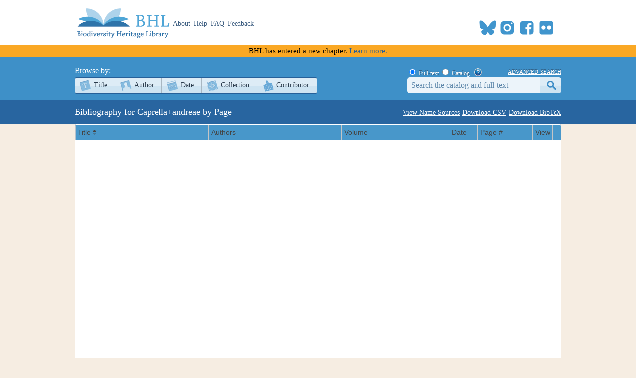

--- FILE ---
content_type: application/javascript
request_url: https://www.biodiversitylibrary.org/js/libs/grid.locale-en.js
body_size: 2954
content:
(function(a){a.jgrid={defaults:{recordtext:"View {0} - {1} of {2}",emptyrecords:"No records to view",loadtext:"Loading...",pgtext:"Page {0} of {1}"},search:{caption:"Search...",Find:"Find",Reset:"Reset",odata:["equal","not equal","less","less or equal","greater","greater or equal","begins with","does not begin with","is in","is not in","ends with","does not end with","contains","does not contain"],groupOps:[{op:"AND",text:"all"},{op:"OR",text:"any"}],matchText:" match",rulesText:" rules"},edit:{addCaption:"Add Record",editCaption:"Edit Record",bSubmit:"Submit",bCancel:"Cancel",bClose:"Close",saveData:"Data has been changed! Save changes?",bYes:"Yes",bNo:"No",bExit:"Cancel",msg:{required:"Field is required",number:"Please, enter valid number",minValue:"value must be greater than or equal to ",maxValue:"value must be less than or equal to",email:"is not a valid e-mail",integer:"Please, enter valid integer value",date:"Please, enter valid date value",url:"is not a valid URL. Prefix required ('http://' or 'https://')",nodefined:" is not defined!",novalue:" return value is required!",customarray:"Custom function should return array!",customfcheck:"Custom function should be present in case of custom checking!"}},view:{caption:"View Record",bClose:"Close"},del:{caption:"Delete",msg:"Delete selected record(s)?",bSubmit:"Delete",bCancel:"Cancel"},nav:{edittext:"",edittitle:"Edit selected row",addtext:"",addtitle:"Add new row",deltext:"",deltitle:"Delete selected row",searchtext:"",searchtitle:"Find records",refreshtext:"",refreshtitle:"Reload Grid",alertcap:"Warning",alerttext:"Please, select row",viewtext:"",viewtitle:"View selected row"},col:{caption:"Select columns",bSubmit:"Ok",bCancel:"Cancel"},errors:{errcap:"Error",nourl:"No url is set",norecords:"No records to process",model:"Length of colNames <> colModel!"},formatter:{integer:{thousandsSeparator:" ",defaultValue:"0"},number:{decimalSeparator:".",thousandsSeparator:" ",decimalPlaces:2,defaultValue:"0.00"},currency:{decimalSeparator:".",thousandsSeparator:" ",decimalPlaces:2,prefix:"",suffix:"",defaultValue:"0.00"},date:{dayNames:["Sun","Mon","Tue","Wed","Thr","Fri","Sat","Sunday","Monday","Tuesday","Wednesday","Thursday","Friday","Saturday"],monthNames:["Jan","Feb","Mar","Apr","May","Jun","Jul","Aug","Sep","Oct","Nov","Dec","January","February","March","April","May","June","July","August","September","October","November","December"],AmPm:["am","pm","AM","PM"],S:function(b){return b<11||b>13?["st","nd","rd","th"][Math.min((b-1)%10,3)]:"th"},srcformat:"Y-m-d",newformat:"d/m/Y",masks:{ISO8601Long:"Y-m-d H:i:s",ISO8601Short:"Y-m-d",ShortDate:"n/j/Y",LongDate:"l, F d, Y",FullDateTime:"l, F d, Y g:i:s A",MonthDay:"F d",ShortTime:"g:i A",LongTime:"g:i:s A",SortableDateTime:"Y-m-d\\TH:i:s",UniversalSortableDateTime:"Y-m-d H:i:sO",YearMonth:"F, Y"},reformatAfterEdit:false},baseLinkUrl:"",showAction:"",target:"",checkbox:{disabled:true},idName:"id"}}})(jQuery);